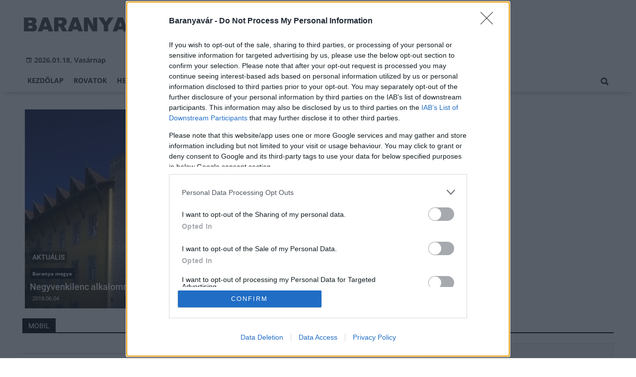

--- FILE ---
content_type: text/html;charset=UTF-8
request_url: https://baranyavar.hu/tema/mobil
body_size: 5209
content:
<!DOCTYPE html><html lang="hu"><head><meta http-equiv="Content-Type" content="text/html; charset=utf-8"><meta name="viewport" content="width=device-width,height=device-height,initial-scale=1"><title>mobil| Baranyavár</title><meta name="author" content="BC Zrt."><meta name="robots" content="index, follow"><link href="https://static.regon.hu/theme/cache/css/3545591a9adc10acc1abdf43cc2b631f.css" rel="stylesheet" type="text/css"><script type="text/javascript">window._e=[];window._r=function(c){window._e.push(c)};window._fbappid='2377008062334406';</script><link href="[data-uri]" rel="icon" type="image/x-icon" />
<link rel="copyright" title="Szerzői jogok" href="/szerzoi-jogok" />
<link rel="author" title="Impresszum" href="/impresszum" />
<link rel="home" title="" href="/" />
<link rel="alternate" type="application/rss+xml" title="Legfrissebb cikkeink" href="/rss" />
<meta name="msvalidate.01" content="88263985BAB206E718DD62B347A6FA03" />
<meta name="theme-color" content="#ffffff">
<meta name="copyright" content="https://baranyavar.hu/szerzoi-jogok/" />
<meta property="fb:app_id" content="2377008062334406" />
<meta property="fb:pages" content="538237223051278" />
</head><body class="newmenu"><div id="fb-root"></div><div class="mobile-m"><nav class="mobile-nav"><i class="ion-close-round m-close" id="m_close"></i><ul class="mobile-nav-ctrl"><li><a class="m-srch-btn ion-search" href="javascript:;" onclick="search.click(document.getElementById('mobile_search'));"></a><input type="search" id="mobile_search" value=""  data-url="https://baranyavar.hu/kereses" onkeypress="search.keypress(event,this);" placeholder="Keresés..." /></li></ul><ul class="mobile-nav-m-li"><li class=""><a href="https://baranyavar.hu">Kezdőlap</a></li><li class=" hasSub"><a href="">Rovatok</a><div class="tbl"><div class="tbl-cell"><i class="ion-arrow-down-b"></i></div></div><ul class="sub "><li class=""><a href="https://baranyavar.hu/aktualis">Aktuális</a></li><li class=""><a href="https://baranyavar.hu/gazdasag">Gazdaság</a></li><li class=""><a href="https://baranyavar.hu/helyi-hirek">Helyi hírek</a></li><li class=""><a href="https://baranyavar.hu/kepriport">Képriport</a></li><li class=""><a href="https://baranyavar.hu/kirakat">Kirakat</a></li><li class=""><a href="https://baranyavar.hu/kitekinto">Kitekintő</a></li><li class=""><a href="https://baranyavar.hu/kultura">Kultúra</a></li><li class=""><a href="https://baranyavar.hu/orszagos-hirek">Országos hírek</a></li><li class=""><a href="https://baranyavar.hu/palyazatok">Pályázatok</a></li><li class=""><a href="https://baranyavar.hu/pest-megye">Pest megye</a></li><li class=""><a href="https://baranyavar.hu/vasarlas">Vásárlás</a></li></ul></li><li class=""><a href="https://baranyavar.hu/helyi-hirek">Helyi hírek</a></li><li class=""><a href="https://baranyavar.hu/orszagos-hirek">Országos hírek</a></li><li class=""><a href="https://baranyavar.hu/gazdasag">Gazdaság</a></li></ul></nav></div><div class="row col-10 header-cnt  mq-9-disp-no"><div class="mw1200 col-10 base-cnt"><div class="col-10 header"><div class="col-10 mq-9-col-5 head-info"><div class="logo mq-9-pad-0" style="background-image: url('https://static.regon.hu/theme/default/img/baranyavar-logo.png');cursor:pointer;" onclick="document.location.href='https://baranyavar.hu';" style="cursor:pointer;"></div><div class="header-ad"> 
<div style="float: right; position: relative;" class="addthis_inline_follow_toolbox"></div>
</div><div class="col-10" style=""><span style="padding: 5px 8px;color: #454748;font-weight:bold;"><i class="ion-android-calendar" style="margin-right: 5px;"></i>2026.01.18, Vasárnap</span></div></div></div></div></div><div class="col-10 main-menu-wrapper" id="menu-container"><div class="row col-10 main-menu-cnt" id="main-menu"><div class="mw1200 col-10 base-cnt"><div class="col-10 mq-9-col-10 main-menu"><nav><ul class="main mq-9-disp-no"><li class="menu-logo"><div class="logo mq-9-pad-0" style="background-image: url('https://static.regon.hu/theme/default/img/baranyavar-logo.png');cursor:pointer;" onclick="document.location.href='https://baranyavar.hu';"></div></li><li class=""><a href="https://baranyavar.hu">Kezdőlap</a></li><li class=""><a href="">Rovatok</a><ul class="sub"><li class=""><a href="https://baranyavar.hu/aktualis">Aktuális</a></li><li class=""><a href="https://baranyavar.hu/gazdasag">Gazdaság</a></li><li class=""><a href="https://baranyavar.hu/helyi-hirek">Helyi hírek</a></li><li class=""><a href="https://baranyavar.hu/kepriport">Képriport</a></li><li class=""><a href="https://baranyavar.hu/kirakat">Kirakat</a></li><li class=""><a href="https://baranyavar.hu/kitekinto">Kitekintő</a></li><li class=""><a href="https://baranyavar.hu/kultura">Kultúra</a></li><li class=""><a href="https://baranyavar.hu/orszagos-hirek">Országos hírek</a></li><li class=""><a href="https://baranyavar.hu/palyazatok">Pályázatok</a></li><li class=""><a href="https://baranyavar.hu/pest-megye">Pest megye</a></li><li class=""><a href="https://baranyavar.hu/vasarlas">Vásárlás</a></li></ul></li><li class=""><a href="https://baranyavar.hu/helyi-hirek">Helyi hírek</a></li><li class=""><a href="https://baranyavar.hu/orszagos-hirek">Országos hírek</a></li><li class=""><a href="https://baranyavar.hu/gazdasag">Gazdaság</a></li><li class="srch-top-btn"><a id="srch-btn" class="srch-btn ion-search" href="javascript:;"></a><ul class="srch-sub"><li class="menu-srch"><input type="text" placeholder="Keresés..." name="search_str" data-url="https://baranyavar.hu/kereses" onkeypress="search.keypress(event,this);"></li></ul></li></ul><ul class="main mobile-start mq-9-disp-block"><li class="logo-li"><div class="logo mq-9-pad-0" style="background-image: url('https://static.regon.hu/theme/default/img/baranyavar-logo.png');cursor:pointer;" onclick="document.location.href='https://baranyavar.hu';" style="cursor:pointer;"></div></li><li class="button-li"><i class="ion-navicon-round mobile-show"></i></li></ul></nav></div></div></div></div><div class="body-m-overlay"></div><div class="row body-cnt"><div class="mw1200 col-10 mq-9-col-10-no-pad base-cnt site-default"><div class="col-10 mq-9-col-10-no-pad"><div class="col-5 pad-l-5 pad-r-5 pad-t-5 mq-9-col-5-no-pad mq-9-pad-r-5 ruling-force"><a href="https://baranyavar.hu/aktualis/2018/06/negyvenkilenc-alkalommal-adta-el-ugyanazt-a-mobiltelefont"><div class="tile-1-1 lv mq-9-pad-t-10"><div class="news-img lazy" data-original="https://static.regon.hu/bv/2018/06/tn2-dia6.jpg"></div><div class="news-info onimg mq-9-pad-r-5"><div class="news-cat onimg font-14"><p>Aktuális</p></div><div class="ncat-tag-cnt"><i class="ncat-tag" style="">Baranya megye</i></div><h2>Negyvenkilenc alkalommal adta el ugyanazt a mobiltelefont</h2><div><p class="date">2018.06.04</p></div></div></div></a></div></div></div><div class="row col-10 parallax" id="content_p_1"><div class="mw1200 col-10 base-cnt mq-9-col-10-no-pad"><div class="col-65 mq-9-col-10" id="content_m_1"><div class="category-section list-view  row"><div class="col-10 news-cat mq-6-pad-r-10"><h3 class="section-title">mobil</h3></div></div></div><div class="col-35 mq-9-col-10 fright sidebar" data-sticky-parent="#content_m_1"><style type="text/css">.newsletter-form {width:100%;display: table;margin: 0 auto;padding: 10px;border: 1px solid #DDD;background-color: #F8F8F8;}.newsletter-form .form-item {float: left;width: 100%;padding-bottom: 10px;}.newsletter-form .fi-title {float: left;width: 100%;font-weight: 600;}.newsletter-form input[type="email"],.newsletter-form input[type="text"] {height: 35px;padding: 0px 10px;float: left;width: 100%;}.newsletter-form .fi-radio {float: left;width: 100%;padding-top: 5px;}.newsletter-form .fi-radio-title {float: left;width: calc(100% - 20px);padding-left: 10px;line-height: 20px;}.newsletter-form input[type="radio"] {height: 20px;width: 20px;margin: 0px;float: left;}.newsletter-form button {-webkit-appearance: none;-moz-appearance: none;appearance: none;width: auto;margin: 0 auto;display: table;padding: 10px;border: 1px solid #006bc9;border-radius: 3px;margin-top:15px;cursor: pointer;color: #006bc9;text-transform: uppercase;font-weight: 600;background-color: #FFF;transition: border 0.15s ease-in-out,color 0.15s ease-in-out,background-color 0.15s ease-in-out;}.newsletter-form button:hover {border: 1px solid #FFF;color: #FFF;background-color: #006bc9;}.newsletter-form button:active {}.newsletter-form input[type="checkbox"] {height: 20px;width: 20px;float: left;margin: 0px;}.newsletter-form input[type="checkbox"] ~ .fi-title {width: calc(100% - 20px);padding-left: 10px;pos}.newsletter-form .fi-title a {color:#0067B5;}.newsletter-form .fi-title a:hover{text-decoration:underline;}div.form-item.lastname{display: none;}</style><div class="category-section default row"><div class="col-10 news-cat default center mq-6-pad-r-10"><h3 class="section-title">Hírlevél</h3></div><div class="sidebar-ad nwl_sub"><form type="post" action="https://baranyavar.hu/hirlevel" onsubmit="return false;" class="newsletter-form" id="nwl_form_side" name="nwl_form_side" onsubmit="return false;"><div class="form-item"><span class="fi-title">Név</span><input type="text" name="name" placeholder="Az Ön neve" required></div><div class="form-item col-5 lastname"><span class="fi-title">Utónév</span><input type="text" name="lastname" placeholder="Az Ön neve"></div><div class="form-item"><span class="fi-title">E-mail cím</span><input type="email" name="email" placeholder="minta@email.hu" required name=""></div><div class="form-item"><input type="checkbox" name="accept" value="1" required><span class="fi-title">Feliratkozom a hírlevélre és elfogadom az <a target="_blank" href="https://baranyavar.hu/adatvedelem">adatvédelmi szabályzatot!</a></span></div><center><button type="submit" id="nwl_form_side_btn">Feliratkozás</button></center></form></div></div><script>window._r(function(){$('#nwl_form_side').submit(function(){$('#nwl_form_side_btn').hide();$.ajax({'url':$('#nwl_form_side').attr('action'), 'data':$(this).serialize(), 'success':function(e){$('#nwl_form_side_btn').show();if (!e || !e.status) {if (e.message) {alert(e.message);}else {alert('Sajnos nem sikerült feliratkozni a hírlevélre.');}}else {if (e.status) { alert('Sikeresen feliratkozott a hírlevélre!'); $('#nwl_form_side').reset();}}}});});});</script><div class="category-section bless ad row"><div class="col-10 news-cat ad center mq-6-pad-r-10"><h3 class="section-title">Hírdetés</h3></div><div class="col-10" style="text-align:center;"><ins data-revive-zoneid="188" data-revive-id="7ecd96835dc04f5846e668665828fd7b"></ins></div></div><div class="category-section default row"><div class="col-10 news-cat default center mq-6-pad-r-10"><h3 class="section-title">Legfrissebb</h3></div><div class="news-list"><ul class="news-snippets"><li><a href="https://baranyavar.hu/orszagos-hirek/2026/01/sokan-felejtenek-el-idoben-nyilatkozni-az-adokedvezmenyekrol"><div class="news-img lazy" data-original="https://static.regon.hu/pe/2026/01/tn-audit-7476720_1280.png"></div><div class="ncat-tag-cnt"><i class="ncat-tag " style="">Országos hírek</i></div><h2>Sokan felejtenek el időben nyilatkozni az adókedvezményekről</h2></a></li><li><a href="https://baranyavar.hu/kultura/2026/01/zsolnay-tanchazak-horvat-tanchaz-a-ts-misijaval"><div class="news-img lazy" data-original="https://static.regon.hu/bv/2026/01/tn-nevtelen-terv-1-1.png"></div><div class="ncat-tag-cnt"><i class="ncat-tag " style="">Kultúra</i></div><h2>Zsolnay Táncházak: Horvát táncház a TS Misijával</h2></a></li><li class="last-item"><a href="https://baranyavar.hu/aktualis/2026/01/a-furge-gyik-az-ev-hulloje-2026-ban"><div class="news-img lazy" data-original="https://static.regon.hu/bv/2026/01/tn-furge_gyik_lacerta_agilis_male.jpg"></div><div class="ncat-tag-cnt"><i class="ncat-tag " style="">Aktuális</i></div><h2>A fürge gyík az év hüllője 2026-ban</h2></a></li></ul></div></div><div class="category-section bless ad row"><div class="col-10 news-cat ad center mq-6-pad-r-10"><h3 class="section-title">Hírdetés</h3></div><div class="col-10" style="text-align:center;"><ins data-revive-zoneid="189" data-revive-id="7ecd96835dc04f5846e668665828fd7b"></ins></div></div><div class="category-section bless ad row"><div class="col-10 news-cat ad center mq-6-pad-r-10"><h3 class="section-title">Hírdetés</h3></div><div class="col-10" style="text-align:center;"><div class="row col-10" style="text-align:center;">
<ins data-revive-zoneid="190" data-revive-id="7ecd96835dc04f5846e668665828fd7b"></ins>
</div></div></div><div class="category-section bless ad row"><div class="col-10 news-cat ad center mq-6-pad-r-10"><h3 class="section-title">Hírdetés</h3></div><div class="col-10" style="text-align:center;"><div class="row col-10" style="text-align:center;">
<ins data-revive-zoneid="191" data-revive-id="7ecd96835dc04f5846e668665828fd7b"></ins>
</div></div></div><br/><br/></div></div></div><div class="row col-10"><div class="footer-cnt"><div class="mw1200 col-10 base-cnt"><div class="footer"><div class="col-33 pad-r-10 mq-9-col-5-not-important mq-6-col-10"><div class="news-list"><h4>Legolvasottabb</h4><ul><li><a href="https://baranyavar.hu/aktualis/2018/05/mentotisztre-tamadt-egy-ferfi-mohacson"><div class="news-img lazy" src="https://static.regon.hu/theme/default/img/1x1.gif" data-original="https://static.regon.hu/bv/2018/05/tn1-n3111146-2.jpg"></div><h2>Mentőtisztre támadt egy férfi Mohácson</h2><div class="news-info-inline"></div></a></li><li><a href="https://baranyavar.hu/helyi-hirek/2023/12/szolnokon-is-emelkedik-a-szennyvizben-a-koronavirus-orokitoanyag-koncentracioja"><div class="news-img lazy" src="https://static.regon.hu/theme/default/img/1x1.gif" data-original="https://static.regon.hu/jnsz/2023/12/tn1-hans-reniers-lqgjcmy5qcm-unsplash.jpg"></div><h2>Pécsen is emelkedik a szennyvízben a koronavírus örökítőanyag koncentrációja</h2><div class="news-info-inline"></div></a></li><li><a href="https://baranyavar.hu/kultura/2025/08/elhunyt-krum-adam"><div class="news-img lazy" src="https://static.regon.hu/theme/default/img/1x1.gif" data-original="https://static.regon.hu/bv/2025/08/tn1-1024x683.png"></div><h2>Elhunyt Krum Ádám</h2><div class="news-info-inline"></div></a></li></ul></div></div><div class="col-33 pad-r-10 pad-l-10 mq-9-col-5-not-important mq-9-pad-0 mq-6-col-10"><div class="news-list"><h4>Kiemelt</h4><ul><li><a href="https://baranyavar.hu/kultura/2026/01/zsolnay-tanchazak-horvat-tanchaz-a-ts-misijaval"><div class="news-img lazy" src="https://static.regon.hu/theme/default/img/1x1.gif" data-original="https://static.regon.hu/bv/2026/01/tn1-nevtelen-terv-1-1.png"></div><h2>Zsolnay Táncházak: Horvát táncház a TS Misijával</h2><div class="news-info-inline"></div></a></li><li><a href="https://baranyavar.hu/aktualis/2026/01/a-furge-gyik-az-ev-hulloje-2026-ban"><div class="news-img lazy" src="https://static.regon.hu/theme/default/img/1x1.gif" data-original="https://static.regon.hu/bv/2026/01/tn1-furge_gyik_lacerta_agilis_male.jpg"></div><h2>A fürge gyík az év hüllője 2026-ban</h2><div class="news-info-inline"></div></a></li><li><a href="https://baranyavar.hu/kultura/2026/01/dontottek-vasarely-ev-logojarol"><div class="news-img lazy" src="https://static.regon.hu/theme/default/img/1x1.gif" data-original="https://static.regon.hu/bv/2026/01/tn1-1455.jpg"></div><h2>Döntöttek Vasarely-év logójáról</h2><div class="news-info-inline"></div></a></li></ul></div></div><div class="col-33 pad-l-10 mq-9-col-10"><div class="news-list"><h4>Témáinkból</h4><ul class="popular-cat"><li><a href="https://baranyavar.hu/temak/pecs" >Pécs</a></li><li><a href="https://baranyavar.hu/temak/kozlekedesfejlesztes" >közlekedésfejlesztés</a></li><li><a href="https://baranyavar.hu/temak/kornyezeti-es-energiahatekonysagi-operativ-program-kehop" >Környezeti és Energiahatékonysági Operatív Program (KEHOP)</a></li><li><a href="https://baranyavar.hu/temak/epitoipari-cegek" >építőipari cégek</a></li><li><a href="https://baranyavar.hu/temak/swietelsky-magyarorszag-kft" >Swietelsky Magyarország Kft.</a></li><li><a href="https://baranyavar.hu/temak/strabag" >Strabag</a></li><li><a href="https://baranyavar.hu/temak/sportcsarnok" >sportcsarnok</a></li><li><a href="https://baranyavar.hu/temak/szennyviz" >szennyvíz</a></li><li><a href="https://baranyavar.hu/temak/muemlekfelujitas" >műemlékfelújítás</a></li><li><a href="https://baranyavar.hu/temak/sportberuhazasok" >sportberuházások</a></li><li><a href="https://baranyavar.hu/temak/vizes-vb-2017" >vizes vb 2017</a></li><li><a href="https://baranyavar.hu/temak/duna-aszfalt-kft" >Duna Aszfalt Kft.</a></li><li><a href="https://baranyavar.hu/temak/kerekparut" >kerékpárút</a></li><li><a href="https://baranyavar.hu/temak/modern-varosok-program" >Modern városok program</a></li><li><a href="https://baranyavar.hu/temak/irodahazak" >irodaházak</a></li></ul></div></div></div></div></div></div><div class="row col-10"  id="footer-start"><div class="footer-bottom"><div class="mw1200 col-10 base-cnt"><ul class="col-10"><li><a href="https://baranyavar.hu/impresszum">Impresszum</a></li><li><a href="https://baranyavar.hu/szerzoi-jogok">Szerzői Jogok</a></li><li><a href="https://baranyavar.hu/adatvedelem">Adatvédelem</a></li><li><a href="https://baranyavar.hu/felhasznalasi-feltetelek">Felhasználási feltételek</a></li><li><a href="https://baranyavar.hu/mediaajanlat">Médiaajánlat</a></li><li><a href="https://bccomm.hu/">BC COMM</a></li><li><a href="#footer-start" onclick="window.__tcfapi('displayConsentUi', 2, function() {} );">Süti beállítások</a></li></ul><p class="col-10" style="text-align:center;">baranyavar.hu - Minden jog fenntartva! - 2026.01.18</p></div></div></div><script defer src="https://static.regon.hu/js/lcp.js"></script>
<script defer src="https://static.regon.hu/js/ba/lazyscroll.js"></script>
<script src="https://static.regon.hu/js/instant.js" type="module"></script>
<script src="https://static.regon.hu/js/ba/quantcast.js"></script>
<!-- Google tag (gtag.js) -->
<script async src="https://www.googletagmanager.com/gtag/js?id=G-BGBE4MLP9H"></script>
<script>
  window.dataLayer = window.dataLayer || [];
  function gtag(){dataLayer.push(arguments);}
  gtag('js', new Date());

  gtag('config', 'G-BGBE4MLP9H');
</script></div><script type="application/ld+json">{"@context": "https://schema.org","@type": "BreadcrumbList","itemListElement": [{"@type": "ListItem","position": 1,"name": "Baranyavár","item": "https://baranyavar.hu"},{"@type": "ListItem","position": 2,"name": "mobil","item": "https://baranyavar.hu/tema/mobil"}]}</script><script src="https://static.regon.hu/theme/cache/js/13fd94cebc28f40f67b6227b989b3793.js"></script><script defer src="https://static.cloudflareinsights.com/beacon.min.js/vcd15cbe7772f49c399c6a5babf22c1241717689176015" integrity="sha512-ZpsOmlRQV6y907TI0dKBHq9Md29nnaEIPlkf84rnaERnq6zvWvPUqr2ft8M1aS28oN72PdrCzSjY4U6VaAw1EQ==" data-cf-beacon='{"version":"2024.11.0","token":"7c99ddaa5ac747698fe7d3dccd799c65","r":1,"server_timing":{"name":{"cfCacheStatus":true,"cfEdge":true,"cfExtPri":true,"cfL4":true,"cfOrigin":true,"cfSpeedBrain":true},"location_startswith":null}}' crossorigin="anonymous"></script>
</body></html>